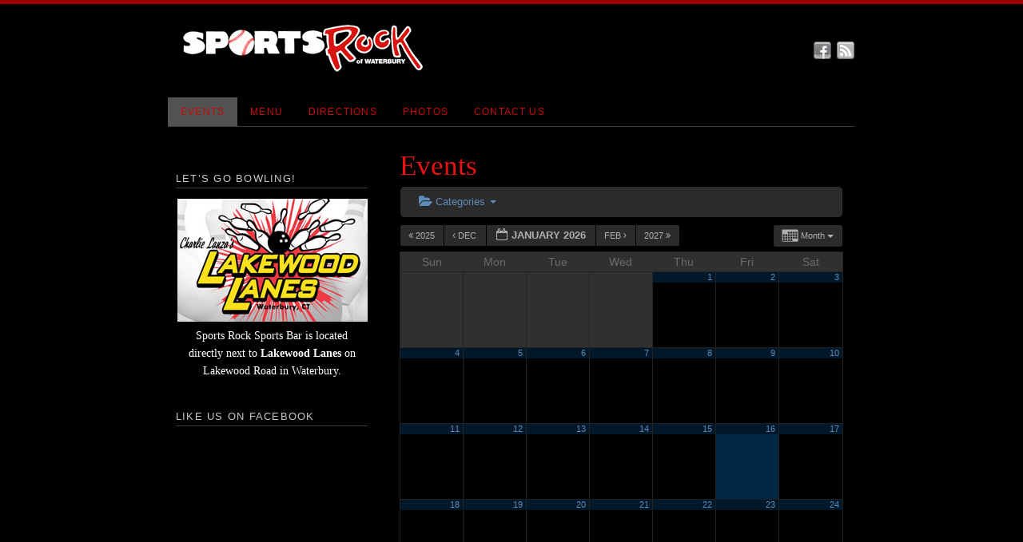

--- FILE ---
content_type: text/html; charset=UTF-8
request_url: http://sportsrockct.com/?page_id=2&ai1ec=action~month%7Crequest_format~html
body_size: 4895
content:
<!DOCTYPE html>
<html lang="en-US">
<head>
<meta http-equiv="Content-Type" content="text/html; charset=UTF-8" />
<title>Events | Sports Rock of Waterbury, CT</title>
<!-- Platform WordPress Framework By PageLines - www.PageLines.com -->
<link rel="shortcut icon" href="http://sportsrockct.com/wp-content/uploads/2011/11/sricon.ico" type="image/x-icon" />
<link rel="apple-touch-icon" href="http://sportsrockct.com/wp-content/uploads/2011/11/sricon1.png" />
<link rel="profile" href="http://gmpg.org/xfn/11" />
<link rel="alternate" type="application/rss+xml" title="Sports Rock of Waterbury, CT &raquo; Feed" href="http://sportsrockct.com/?feed=rss2" />
<link rel="alternate" type="application/rss+xml" title="Sports Rock of Waterbury, CT &raquo; Comments Feed" href="http://sportsrockct.com/?feed=comments-rss2" />
<link rel="alternate" type="application/rss+xml" title="Sports Rock of Waterbury, CT &raquo; Events Comments Feed" href="http://sportsrockct.com/?feed=rss2&#038;page_id=2" />
<link rel='stylesheet' id='ai1ec_style-css'  href='//sportsrockct.com/wp-content/plugins/all-in-one-event-calendar/cache/b0f6fe7b_ai1ec_parsed_css.css?ver=2.1.9' type='text/css' media='all' />
<link rel='stylesheet' id='pagelines-pro-css'  href='http://sportsrockct.com/wp-content/themes/platformpro/pro/pro.css?ver=161-120620224256' type='text/css' media='all' />
<link rel='stylesheet' id='pagelines-stylesheet-css'  href='http://sportsrockct.com/wp-content/themes/platformpro/style.css?ver=161-120620224257' type='text/css' media='all' />
<!--[if IE 7]>
<link rel='stylesheet' id='ie7-style-css'  href='http://sportsrockct.com/wp-content/themes/platformpro/css/ie7.css?ver=1.6.1' type='text/css' media='all' />
<![endif]-->
<script type='text/javascript' src='http://sportsrockct.com/wp-includes/js/jquery/jquery.js?ver=1.11.1'></script>
<script type='text/javascript' src='http://sportsrockct.com/wp-includes/js/jquery/jquery-migrate.min.js?ver=1.2.1'></script>
<link rel="EditURI" type="application/rsd+xml" title="RSD" href="http://sportsrockct.com/xmlrpc.php?rsd" />
<link rel="wlwmanifest" type="application/wlwmanifest+xml" href="http://sportsrockct.com/wp-includes/wlwmanifest.xml" /> 
<meta name="generator" content="WordPress 4.0.38" />
<link rel='canonical' href='http://sportsrockct.com/?page_id=2' />
<link rel='shortlink' href='http://sportsrockct.com/?p=2' />
<link rel="stylesheet" id="dynamic-css" href="http://sportsrockct.com/wp-content/themes/platformpro/css/dynamic.css?ver=161-120620224255" type="text/css" media="all" />
</head>
<body class="page page-id-2 page-template-default canvas ttype-default tmain-default">
<div id="site" class="one-sidebar-left"> <!-- #site // Wraps #header, #page-main, #footer - closed in footer -->
	<div id="page"> <!-- #page // Wraps #header, #page-main - closed in footer -->
		<div id="page-canvas">
						<div id="header" class="container-group fix">
				<div class="outline">
					<div id="branding" class="container fix">
	<div class="texture">
		<div class="content">
			<div class="content-pad">
<div class="branding_wrap">
	<a class="mainlogo-link" href="http://sportsrockct.com" title="Sports Rock of Waterbury, CT"><img class="mainlogo-img" src="http://sportsrockct.com/wp-content/uploads/2011/11/logo-platformpro.png" alt="Sports Rock of Waterbury, CT" /></a>		
	
	<div class="icons" style="bottom: 21px; right: 1px;">

				<a target="_blank" href="http://sportsrockct.com/?feed=rss2" class="rsslink"></a>
				
														<a target="_blank" href="http://www.facebook.com/sportsrockct" class="facebooklink"></a>
																
	</div>
</div>
				<div class="clear"></div>
			</div>
		</div>
	</div>
</div>
<div id="primary-nav" class="container fix">
	<div class="texture">
		<div class="content">
			<div class="content-pad">
	<div id="nav_row" class="main_nav fix">
	
	<ul id="menu-nav" class="main-nav nosearch">
		<li class="page_item page-item-2 current_page_item"><a href="http://sportsrockct.com/?page_id=2">Events</a></li>
<li class="page_item page-item-23"><a href="http://sportsrockct.com/?page_id=23">Menu</a></li>
<li class="page_item page-item-25"><a href="http://sportsrockct.com/?page_id=25">Directions</a></li>
<li class="page_item page-item-29"><a href="http://sportsrockct.com/?page_id=29">Photos</a></li>
<li class="page_item page-item-31"><a href="http://sportsrockct.com/?page_id=31">Contact Us</a></li>
	</ul>	</div>

				<div class="clear"></div>
			</div>
		</div>
	</div>
</div>
<div id="secondnav" class="container fix">
	<div class="texture">
		<div class="content">
			<div class="content-pad">
				<div class="clear"></div>
			</div>
		</div>
	</div>
</div>
				</div>
			</div>
						<div id="page-main" class="container-group fix"> <!-- #page-main // closed in footer -->
				<div id="dynamic-content" class="outline fix">
					<div id="maincontent" class="container fix">
	<div class="texture">
		<div class="content">
			<div class="content-pad">
<div id="pagelines_content" class="one-sidebar-left fix">
	
		<div id="column-wrap" class="fix">
		
				<div id="column-main" class="mcolumn fix">
			<div class="mcolumn-pad" >
				<div id="theloop" class="copy fix">
	<div class="copy-pad">
<div class="post-2 page type-page status-publish hentry fpost" id="post-2">
				
					<h1 class="pagetitle">Events</h1>
							
				
					  	
						<div class="entry_wrap fix">
						
							<div class="entry_content">
								<!-- START All-in-One Event Calendar Plugin - Version 2.1.9 -->
<div id="ai1ec-container" class="ai1ec-main-container ">
	
	<div id="ai1ec-calendar" class="timely ai1ec-calendar">
				<div class="timely ai1ec-calendar-toolbar ai1ec-clearfix
	">
	<ul class="ai1ec-nav ai1ec-nav-pills ai1ec-pull-left ai1ec-filters">
		<li class="ai1ec-dropdown ai1ec-category-filter
	">
	<a class="ai1ec-dropdown-toggle" data-toggle="ai1ec-dropdown">
		<i class="ai1ec-fa ai1ec-fa-folder-open"></i>
		<span class="ai1ec-clear-filter ai1ec-tooltip-trigger"
			data-href="http://sportsrockct.com/?page_id=2&amp;ai1ec=action~month|request_format~html"
			data-type="json"
			title="Clear category filter">
			<i class="ai1ec-fa ai1ec-fa-times-circle"></i>
		</span>
		Categories
		<span class="ai1ec-caret"></span>
	</a>
	<div class="ai1ec-dropdown-menu">
					<div data-term="5"
				>
				<a class="ai1ec-load-view ai1ec-category"
										data-type="json"
					href="http://sportsrockct.com/?page_id=2&amp;ai1ec=action~month|request_format~html|cat_ids~5">
											<span class="ai1ec-color-swatch-empty"></span>
										Events
				</a>
			</div>
			</div>
</li>


		
			</ul>
  <div class="ai1ec-pull-right">
  	
  </div>
</div>

		<div id="ai1ec-calendar-view-container" class="ai1ec-calendar-view-container">
			<div id="ai1ec-calendar-view-loading" class="ai1ec-loading ai1ec-calendar-view-loading"></div>
			<div id="ai1ec-calendar-view" class="ai1ec-calendar-view">
				<div class="ai1ec-clearfix">
		<div class="ai1ec-views-dropdown ai1ec-btn-group ai1ec-pull-right">
		<a class="ai1ec-btn ai1ec-btn-sm ai1ec-btn-default ai1ec-dropdown-toggle"
			data-toggle="ai1ec-dropdown">
			<i class="ai1ec-icon-month ai1ec-view-icon ai1ec-tooltip-trigger"
				title="Month"
				data-placement="left"></i>
			<span class="ai1ec-hidden-xs ai1ec-hidden-sm">
				Month
			</span>
			<span class="ai1ec-caret"></span>
		</a>
		<div class="ai1ec-dropdown-menu">
							<div class=""
					data-action="agenda">
					<a id="ai1ec-view-agenda"
						data-type="json"
						class="ai1ec-load-view agenda"
						href="http://sportsrockct.com/?page_id=2&amp;ai1ec=action~agenda|request_format~html">
						<i class="ai1ec-icon-agenda ai1ec-view-icon ai1ec-tooltip-trigger"
							title="Agenda"
							data-placement="left"></i>
						<span class="ai1ec-hidden-xs ai1ec-hidden-sm">
							Agenda
						</span>
					</a>
				</div>
							<div class=""
					data-action="oneday">
					<a id="ai1ec-view-oneday"
						data-type="json"
						class="ai1ec-load-view oneday"
						href="http://sportsrockct.com/?page_id=2&amp;ai1ec=action~oneday|request_format~html">
						<i class="ai1ec-icon-oneday ai1ec-view-icon ai1ec-tooltip-trigger"
							title="Day"
							data-placement="left"></i>
						<span class="ai1ec-hidden-xs ai1ec-hidden-sm">
							Day
						</span>
					</a>
				</div>
							<div class="ai1ec-active"
					data-action="month">
					<a id="ai1ec-view-month"
						data-type="json"
						class="ai1ec-load-view month"
						href="http://sportsrockct.com/?page_id=2&amp;ai1ec=action~month|request_format~html">
						<i class="ai1ec-icon-month ai1ec-view-icon ai1ec-tooltip-trigger"
							title="Month"
							data-placement="left"></i>
						<span class="ai1ec-hidden-xs ai1ec-hidden-sm">
							Month
						</span>
					</a>
				</div>
							<div class=""
					data-action="week">
					<a id="ai1ec-view-week"
						data-type="json"
						class="ai1ec-load-view week"
						href="http://sportsrockct.com/?page_id=2&amp;ai1ec=action~week|request_format~html">
						<i class="ai1ec-icon-week ai1ec-view-icon ai1ec-tooltip-trigger"
							title="Week"
							data-placement="left"></i>
						<span class="ai1ec-hidden-xs ai1ec-hidden-sm">
							Week
						</span>
					</a>
				</div>
					</div>
	</div>

	<div class="ai1ec-title-buttons ai1ec-btn-toolbar">
		
		<div class="ai1ec-pagination ai1ec-btn-group">
						<a class="ai1ec-prev-year ai1ec-load-view ai1ec-btn ai1ec-btn-sm
				ai1ec-btn-default "
				data-type="json"
				href="http&#x3A;&#x2F;&#x2F;sportsrockct.com&#x2F;&#x3F;page_id&#x3D;2&amp;ai1ec&#x3D;action&#x7E;month&#x7C;exact_date&#x7E;1735707600&#x7C;request_format&#x7E;html">
				<i class="ai1ec-fa ai1ec-fa-angle-double-left"></i> 2025
			</a>
								<a class="ai1ec-prev-month ai1ec-load-view ai1ec-btn ai1ec-btn-sm
				ai1ec-btn-default "
				data-type="json"
				href="http&#x3A;&#x2F;&#x2F;sportsrockct.com&#x2F;&#x3F;page_id&#x3D;2&amp;ai1ec&#x3D;action&#x7E;month&#x7C;exact_date&#x7E;1764565200&#x7C;request_format&#x7E;html">
				<i class="ai1ec-fa ai1ec-fa-angle-left"></i> Dec
			</a>
								<a
	class="ai1ec-minical-trigger ai1ec-btn ai1ec-btn-sm ai1ec-btn-default
    ai1ec-tooltip-trigger"
			data-date="2/1/2026"
			data-date-format="d/m/yyyy"
			data-date-weekstart="0"
			href="#"
			data-href="http://sportsrockct.com/?page_id=2&amp;ai1ec=action~month|exact_date~__DATE__"
			data-lang="en-US"
		data-type="json"
	title="Choose a date using calendar"
	>
	<i class="ai1ec-fa ai1ec-fa-calendar-o ai1ec-fa-fw ai1ec-fa-lg"></i>
  <span class="ai1ec-calendar-title">January 2026</span>
  <span class="ai1ec-calendar-title-short"></span>
</a>

								<a class="ai1ec-next-month ai1ec-load-view ai1ec-btn ai1ec-btn-sm
				ai1ec-btn-default "
				data-type="json"
				href="http&#x3A;&#x2F;&#x2F;sportsrockct.com&#x2F;&#x3F;page_id&#x3D;2&amp;ai1ec&#x3D;action&#x7E;month&#x7C;exact_date&#x7E;1770003677&#x7C;request_format&#x7E;html">
				Feb <i class="ai1ec-fa ai1ec-fa-angle-right"></i>
			</a>
								<a class="ai1ec-next-year ai1ec-load-view ai1ec-btn ai1ec-btn-sm
				ai1ec-btn-default "
				data-type="json"
				href="http&#x3A;&#x2F;&#x2F;sportsrockct.com&#x2F;&#x3F;page_id&#x3D;2&amp;ai1ec&#x3D;action&#x7E;month&#x7C;exact_date&#x7E;1798861277&#x7C;request_format&#x7E;html">
				2027 <i class="ai1ec-fa ai1ec-fa-angle-double-right"></i>
			</a>
			</div>

		
	</div>
</div>


<table class="ai1ec-month-view ai1ec-popover-boundary
	">
	<thead>
		<tr>
							<th scope="col" class="ai1ec-weekday">Sun</th>
							<th scope="col" class="ai1ec-weekday">Mon</th>
							<th scope="col" class="ai1ec-weekday">Tue</th>
							<th scope="col" class="ai1ec-weekday">Wed</th>
							<th scope="col" class="ai1ec-weekday">Thu</th>
							<th scope="col" class="ai1ec-weekday">Fri</th>
							<th scope="col" class="ai1ec-weekday">Sat</th>
					</tr>
	</thead>
	<tbody>
								<tr class="ai1ec-week">
				
					 						<td class="ai1ec-empty"></td>
					 
				
					 						<td class="ai1ec-empty"></td>
					 
				
					 						<td class="ai1ec-empty"></td>
					 
				
					 						<td class="ai1ec-empty"></td>
					 
				
											<td >
																						<div class="ai1ec-day-stretcher"></div>
															
							<div class="ai1ec-day">
								<div class="ai1ec-date">
									<a class="ai1ec-load-view"
										data-type="json"
										href="http&#x3A;&#x2F;&#x2F;sportsrockct.com&#x2F;&#x3F;page_id&#x3D;2&amp;ai1ec&#x3D;action&#x7E;oneday&#x7C;exact_date&#x7E;1-1-2026"
										>1</a>
								</div>

															</div>
						</td>
					 
				
											<td >
														
							<div class="ai1ec-day">
								<div class="ai1ec-date">
									<a class="ai1ec-load-view"
										data-type="json"
										href="http&#x3A;&#x2F;&#x2F;sportsrockct.com&#x2F;&#x3F;page_id&#x3D;2&amp;ai1ec&#x3D;action&#x7E;oneday&#x7C;exact_date&#x7E;2-1-2026"
										>2</a>
								</div>

															</div>
						</td>
					 
				
											<td >
														
							<div class="ai1ec-day">
								<div class="ai1ec-date">
									<a class="ai1ec-load-view"
										data-type="json"
										href="http&#x3A;&#x2F;&#x2F;sportsrockct.com&#x2F;&#x3F;page_id&#x3D;2&amp;ai1ec&#x3D;action&#x7E;oneday&#x7C;exact_date&#x7E;3-1-2026"
										>3</a>
								</div>

															</div>
						</td>
					 
				 			</tr>
								<tr class="ai1ec-week">
				
											<td >
																						<div class="ai1ec-day-stretcher"></div>
															
							<div class="ai1ec-day">
								<div class="ai1ec-date">
									<a class="ai1ec-load-view"
										data-type="json"
										href="http&#x3A;&#x2F;&#x2F;sportsrockct.com&#x2F;&#x3F;page_id&#x3D;2&amp;ai1ec&#x3D;action&#x7E;oneday&#x7C;exact_date&#x7E;4-1-2026"
										>4</a>
								</div>

															</div>
						</td>
					 
				
											<td >
														
							<div class="ai1ec-day">
								<div class="ai1ec-date">
									<a class="ai1ec-load-view"
										data-type="json"
										href="http&#x3A;&#x2F;&#x2F;sportsrockct.com&#x2F;&#x3F;page_id&#x3D;2&amp;ai1ec&#x3D;action&#x7E;oneday&#x7C;exact_date&#x7E;5-1-2026"
										>5</a>
								</div>

															</div>
						</td>
					 
				
											<td >
														
							<div class="ai1ec-day">
								<div class="ai1ec-date">
									<a class="ai1ec-load-view"
										data-type="json"
										href="http&#x3A;&#x2F;&#x2F;sportsrockct.com&#x2F;&#x3F;page_id&#x3D;2&amp;ai1ec&#x3D;action&#x7E;oneday&#x7C;exact_date&#x7E;6-1-2026"
										>6</a>
								</div>

															</div>
						</td>
					 
				
											<td >
														
							<div class="ai1ec-day">
								<div class="ai1ec-date">
									<a class="ai1ec-load-view"
										data-type="json"
										href="http&#x3A;&#x2F;&#x2F;sportsrockct.com&#x2F;&#x3F;page_id&#x3D;2&amp;ai1ec&#x3D;action&#x7E;oneday&#x7C;exact_date&#x7E;7-1-2026"
										>7</a>
								</div>

															</div>
						</td>
					 
				
											<td >
														
							<div class="ai1ec-day">
								<div class="ai1ec-date">
									<a class="ai1ec-load-view"
										data-type="json"
										href="http&#x3A;&#x2F;&#x2F;sportsrockct.com&#x2F;&#x3F;page_id&#x3D;2&amp;ai1ec&#x3D;action&#x7E;oneday&#x7C;exact_date&#x7E;8-1-2026"
										>8</a>
								</div>

															</div>
						</td>
					 
				
											<td >
														
							<div class="ai1ec-day">
								<div class="ai1ec-date">
									<a class="ai1ec-load-view"
										data-type="json"
										href="http&#x3A;&#x2F;&#x2F;sportsrockct.com&#x2F;&#x3F;page_id&#x3D;2&amp;ai1ec&#x3D;action&#x7E;oneday&#x7C;exact_date&#x7E;9-1-2026"
										>9</a>
								</div>

															</div>
						</td>
					 
				
											<td >
														
							<div class="ai1ec-day">
								<div class="ai1ec-date">
									<a class="ai1ec-load-view"
										data-type="json"
										href="http&#x3A;&#x2F;&#x2F;sportsrockct.com&#x2F;&#x3F;page_id&#x3D;2&amp;ai1ec&#x3D;action&#x7E;oneday&#x7C;exact_date&#x7E;10-1-2026"
										>10</a>
								</div>

															</div>
						</td>
					 
				 			</tr>
								<tr class="ai1ec-week">
				
											<td >
																						<div class="ai1ec-day-stretcher"></div>
															
							<div class="ai1ec-day">
								<div class="ai1ec-date">
									<a class="ai1ec-load-view"
										data-type="json"
										href="http&#x3A;&#x2F;&#x2F;sportsrockct.com&#x2F;&#x3F;page_id&#x3D;2&amp;ai1ec&#x3D;action&#x7E;oneday&#x7C;exact_date&#x7E;11-1-2026"
										>11</a>
								</div>

															</div>
						</td>
					 
				
											<td >
														
							<div class="ai1ec-day">
								<div class="ai1ec-date">
									<a class="ai1ec-load-view"
										data-type="json"
										href="http&#x3A;&#x2F;&#x2F;sportsrockct.com&#x2F;&#x3F;page_id&#x3D;2&amp;ai1ec&#x3D;action&#x7E;oneday&#x7C;exact_date&#x7E;12-1-2026"
										>12</a>
								</div>

															</div>
						</td>
					 
				
											<td >
														
							<div class="ai1ec-day">
								<div class="ai1ec-date">
									<a class="ai1ec-load-view"
										data-type="json"
										href="http&#x3A;&#x2F;&#x2F;sportsrockct.com&#x2F;&#x3F;page_id&#x3D;2&amp;ai1ec&#x3D;action&#x7E;oneday&#x7C;exact_date&#x7E;13-1-2026"
										>13</a>
								</div>

															</div>
						</td>
					 
				
											<td >
														
							<div class="ai1ec-day">
								<div class="ai1ec-date">
									<a class="ai1ec-load-view"
										data-type="json"
										href="http&#x3A;&#x2F;&#x2F;sportsrockct.com&#x2F;&#x3F;page_id&#x3D;2&amp;ai1ec&#x3D;action&#x7E;oneday&#x7C;exact_date&#x7E;14-1-2026"
										>14</a>
								</div>

															</div>
						</td>
					 
				
											<td >
														
							<div class="ai1ec-day">
								<div class="ai1ec-date">
									<a class="ai1ec-load-view"
										data-type="json"
										href="http&#x3A;&#x2F;&#x2F;sportsrockct.com&#x2F;&#x3F;page_id&#x3D;2&amp;ai1ec&#x3D;action&#x7E;oneday&#x7C;exact_date&#x7E;15-1-2026"
										>15</a>
								</div>

															</div>
						</td>
					 
				
											<td class="ai1ec-today">
														
							<div class="ai1ec-day">
								<div class="ai1ec-date">
									<a class="ai1ec-load-view"
										data-type="json"
										href="http&#x3A;&#x2F;&#x2F;sportsrockct.com&#x2F;&#x3F;page_id&#x3D;2&amp;ai1ec&#x3D;action&#x7E;oneday&#x7C;exact_date&#x7E;16-1-2026"
										>16</a>
								</div>

															</div>
						</td>
					 
				
											<td >
														
							<div class="ai1ec-day">
								<div class="ai1ec-date">
									<a class="ai1ec-load-view"
										data-type="json"
										href="http&#x3A;&#x2F;&#x2F;sportsrockct.com&#x2F;&#x3F;page_id&#x3D;2&amp;ai1ec&#x3D;action&#x7E;oneday&#x7C;exact_date&#x7E;17-1-2026"
										>17</a>
								</div>

															</div>
						</td>
					 
				 			</tr>
								<tr class="ai1ec-week">
				
											<td >
																						<div class="ai1ec-day-stretcher"></div>
															
							<div class="ai1ec-day">
								<div class="ai1ec-date">
									<a class="ai1ec-load-view"
										data-type="json"
										href="http&#x3A;&#x2F;&#x2F;sportsrockct.com&#x2F;&#x3F;page_id&#x3D;2&amp;ai1ec&#x3D;action&#x7E;oneday&#x7C;exact_date&#x7E;18-1-2026"
										>18</a>
								</div>

															</div>
						</td>
					 
				
											<td >
														
							<div class="ai1ec-day">
								<div class="ai1ec-date">
									<a class="ai1ec-load-view"
										data-type="json"
										href="http&#x3A;&#x2F;&#x2F;sportsrockct.com&#x2F;&#x3F;page_id&#x3D;2&amp;ai1ec&#x3D;action&#x7E;oneday&#x7C;exact_date&#x7E;19-1-2026"
										>19</a>
								</div>

															</div>
						</td>
					 
				
											<td >
														
							<div class="ai1ec-day">
								<div class="ai1ec-date">
									<a class="ai1ec-load-view"
										data-type="json"
										href="http&#x3A;&#x2F;&#x2F;sportsrockct.com&#x2F;&#x3F;page_id&#x3D;2&amp;ai1ec&#x3D;action&#x7E;oneday&#x7C;exact_date&#x7E;20-1-2026"
										>20</a>
								</div>

															</div>
						</td>
					 
				
											<td >
														
							<div class="ai1ec-day">
								<div class="ai1ec-date">
									<a class="ai1ec-load-view"
										data-type="json"
										href="http&#x3A;&#x2F;&#x2F;sportsrockct.com&#x2F;&#x3F;page_id&#x3D;2&amp;ai1ec&#x3D;action&#x7E;oneday&#x7C;exact_date&#x7E;21-1-2026"
										>21</a>
								</div>

															</div>
						</td>
					 
				
											<td >
														
							<div class="ai1ec-day">
								<div class="ai1ec-date">
									<a class="ai1ec-load-view"
										data-type="json"
										href="http&#x3A;&#x2F;&#x2F;sportsrockct.com&#x2F;&#x3F;page_id&#x3D;2&amp;ai1ec&#x3D;action&#x7E;oneday&#x7C;exact_date&#x7E;22-1-2026"
										>22</a>
								</div>

															</div>
						</td>
					 
				
											<td >
														
							<div class="ai1ec-day">
								<div class="ai1ec-date">
									<a class="ai1ec-load-view"
										data-type="json"
										href="http&#x3A;&#x2F;&#x2F;sportsrockct.com&#x2F;&#x3F;page_id&#x3D;2&amp;ai1ec&#x3D;action&#x7E;oneday&#x7C;exact_date&#x7E;23-1-2026"
										>23</a>
								</div>

															</div>
						</td>
					 
				
											<td >
														
							<div class="ai1ec-day">
								<div class="ai1ec-date">
									<a class="ai1ec-load-view"
										data-type="json"
										href="http&#x3A;&#x2F;&#x2F;sportsrockct.com&#x2F;&#x3F;page_id&#x3D;2&amp;ai1ec&#x3D;action&#x7E;oneday&#x7C;exact_date&#x7E;24-1-2026"
										>24</a>
								</div>

															</div>
						</td>
					 
				 			</tr>
								<tr class="ai1ec-week">
				
											<td >
																						<div class="ai1ec-day-stretcher"></div>
															
							<div class="ai1ec-day">
								<div class="ai1ec-date">
									<a class="ai1ec-load-view"
										data-type="json"
										href="http&#x3A;&#x2F;&#x2F;sportsrockct.com&#x2F;&#x3F;page_id&#x3D;2&amp;ai1ec&#x3D;action&#x7E;oneday&#x7C;exact_date&#x7E;25-1-2026"
										>25</a>
								</div>

															</div>
						</td>
					 
				
											<td >
														
							<div class="ai1ec-day">
								<div class="ai1ec-date">
									<a class="ai1ec-load-view"
										data-type="json"
										href="http&#x3A;&#x2F;&#x2F;sportsrockct.com&#x2F;&#x3F;page_id&#x3D;2&amp;ai1ec&#x3D;action&#x7E;oneday&#x7C;exact_date&#x7E;26-1-2026"
										>26</a>
								</div>

															</div>
						</td>
					 
				
											<td >
														
							<div class="ai1ec-day">
								<div class="ai1ec-date">
									<a class="ai1ec-load-view"
										data-type="json"
										href="http&#x3A;&#x2F;&#x2F;sportsrockct.com&#x2F;&#x3F;page_id&#x3D;2&amp;ai1ec&#x3D;action&#x7E;oneday&#x7C;exact_date&#x7E;27-1-2026"
										>27</a>
								</div>

															</div>
						</td>
					 
				
											<td >
														
							<div class="ai1ec-day">
								<div class="ai1ec-date">
									<a class="ai1ec-load-view"
										data-type="json"
										href="http&#x3A;&#x2F;&#x2F;sportsrockct.com&#x2F;&#x3F;page_id&#x3D;2&amp;ai1ec&#x3D;action&#x7E;oneday&#x7C;exact_date&#x7E;28-1-2026"
										>28</a>
								</div>

															</div>
						</td>
					 
				
											<td >
														
							<div class="ai1ec-day">
								<div class="ai1ec-date">
									<a class="ai1ec-load-view"
										data-type="json"
										href="http&#x3A;&#x2F;&#x2F;sportsrockct.com&#x2F;&#x3F;page_id&#x3D;2&amp;ai1ec&#x3D;action&#x7E;oneday&#x7C;exact_date&#x7E;29-1-2026"
										>29</a>
								</div>

															</div>
						</td>
					 
				
											<td >
														
							<div class="ai1ec-day">
								<div class="ai1ec-date">
									<a class="ai1ec-load-view"
										data-type="json"
										href="http&#x3A;&#x2F;&#x2F;sportsrockct.com&#x2F;&#x3F;page_id&#x3D;2&amp;ai1ec&#x3D;action&#x7E;oneday&#x7C;exact_date&#x7E;30-1-2026"
										>30</a>
								</div>

															</div>
						</td>
					 
				
											<td >
														
							<div class="ai1ec-day">
								<div class="ai1ec-date">
									<a class="ai1ec-load-view"
										data-type="json"
										href="http&#x3A;&#x2F;&#x2F;sportsrockct.com&#x2F;&#x3F;page_id&#x3D;2&amp;ai1ec&#x3D;action&#x7E;oneday&#x7C;exact_date&#x7E;31-1-2026"
										>31</a>
								</div>

															</div>
						</td>
					 
				 			</tr>
		 	</tbody>
</table>

			</div>
		</div>

		<div class="ai1ec-pull-right"><div class="ai1ec-subscribe-container ai1ec-btn-group ai1ec-pull-left
		ai1ec-tooltip-trigger" data-placement="left" title="Subscribe in your personal calendar">
	<button
		type="button"
		class="ai1ec-btn ai1ec-btn-default ai1ec-btn-sm ai1ec-dropdown-toggle
			ai1ec-subscribe "
			data-toggle="ai1ec-dropdown">
		<i class="ai1ec-fa ai1ec-icon-rss ai1ec-fa-lg ai1ec-fa-fw"></i>
		<span class="ai1ec-hidden-xs">
			<span class="ai1ec-hidden-xs">
												Subscribe
										</span>
			<span class="ai1ec-caret"></span>
		</span>
	</button>
		<ul class="ai1ec-dropdown-menu ai1ec-pull-right" role="menu">
		<li>
			<a class="ai1ec-tooltip-trigger ai1ec-tooltip-auto"
			   target="_blank"
			   data-placement="left"
			   href="http&#x3A;&#x2F;&#x2F;sportsrockct.com&#x2F;&#x3F;plugin&#x3D;all-in-one-event-calendar&amp;controller&#x3D;ai1ec_exporter_controller&amp;action&#x3D;export_events"
			   title="Copy this URL for your own Timely calendar or click to add to your rich-text calendar" >
				<i class="ai1ec-fa ai1ec-fa-lg ai1ec-fa-fw ai1ec-icon-timely"></i>
				Add to Timely Calendar
			</a>
		</li>
		<li>
			<a class="ai1ec-tooltip-trigger ai1ec-tooltip-auto"
			   target="_blank"
			   data-placement="left"
			   href="http://www.google.com/calendar/render?cid=http&#x25;3A&#x25;2F&#x25;2Fsportsrockct.com&#x25;2F&#x25;3Fplugin&#x25;3Dall-in-one-event-calendar&#x25;26controller&#x25;3Dai1ec_exporter_controller&#x25;26action&#x25;3Dexport_events"
			   title="Subscribe to this calendar in your Google Calendar" >
				<i class="ai1ec-fa ai1ec-icon-google ai1ec-fa-lg ai1ec-fa-fw"></i>
				Add to Google
			</a>
		</li>
		<li>
			<a class="ai1ec-tooltip-trigger ai1ec-tooltip-auto"
			   target="_blank"
			   data-placement="left"
			   href="webcal&#x3A;&#x2F;&#x2F;sportsrockct.com&#x2F;&#x3F;plugin&#x3D;all-in-one-event-calendar&amp;controller&#x3D;ai1ec_exporter_controller&amp;action&#x3D;export_events&amp;no_html&#x3D;true"
			   title="Subscribe to this calendar in MS Outlook" >
				<i class="ai1ec-fa ai1ec-icon-windows ai1ec-fa-lg ai1ec-fa-fw"></i>
				Add to Outlook
			</a>
		</li>
		<li>
			<a class="ai1ec-tooltip-trigger ai1ec-tooltip-auto"
			   target="_blank"
			   data-placement="left"
			   href="webcal&#x3A;&#x2F;&#x2F;sportsrockct.com&#x2F;&#x3F;plugin&#x3D;all-in-one-event-calendar&amp;controller&#x3D;ai1ec_exporter_controller&amp;action&#x3D;export_events&amp;no_html&#x3D;true"
			   title="Subscribe to this calendar in Apple Calendar/iCal" >
				<i class="ai1ec-fa ai1ec-icon-apple ai1ec-fa-lg ai1ec-fa-fw"></i>
				Add to Apple Calendar
			</a>
		</li>
		<li>
						<a class="ai1ec-tooltip-trigger ai1ec-tooltip-auto"
			   data-placement="left"
			   href="http&#x3A;&#x2F;&#x2F;sportsrockct.com&#x2F;&#x3F;plugin&#x3D;all-in-one-event-calendar&amp;controller&#x3D;ai1ec_exporter_controller&amp;action&#x3D;export_events&amp;no_html&#x3D;true"
			   title="Subscribe to this calendar in another plain-text calendar" >
				<i class="ai1ec-fa ai1ec-icon-calendar ai1ec-fa-fw"></i>
				Add to other calendar
			</a>
		</li>
	</ul>
</div>
</div>
	</div><!-- /.timely -->
</div>
<!-- END All-in-One Event Calendar Plugin -->
									<div class="clear"></div> 
																</div>	
							<div class="tags">
								&nbsp;
							</div>
						</div>
								</div>

	<div class="clear"></div>
	</div>
</div>
			</div>
		</div>
		
				
	</div>	
	
	
	<div id="sidebar-wrap" class="fix">
			<div id="sidebar1" class="scolumn fix" >
				<div class="scolumn-pad">
					<div id="sidebar_primary" class="copy fix">
	<div class="copy-pad">
	<ul id="list_sidebar_primary" class="sidebar_widgets fix">
		<li id="text-4" class="widget_text widget fix"><div class="widget-pad">			<div class="textwidget"></div>
		</div></li><li id="text-3" class="widget_text widget fix"><div class="widget-pad"><h3 class="widget-title">Let&#8217;s Go Bowling!</h3>			<div class="textwidget"><center><a href="http://www.lakewoodlanes.net/"><img src="http://sportsrockct.com/wp-content/uploads/2011/11/Untitled-1.jpg"></a><p>
Sports Rock Sports Bar is located directly next to <b>Lakewood Lanes</b> on Lakewood Road in Waterbury.</div>
		</div></li><li id="text-5" class="widget_text widget fix"><div class="widget-pad"><h3 class="widget-title">Like Us On Facebook</h3>			<div class="textwidget"><center><iframe src="//www.facebook.com/plugins/likebox.php?href=http%3A%2F%2Fwww.facebook.com%2Fsportsrockct&amp;width=220&amp;height=258&amp;colorscheme=dark&amp;show_faces=true&amp;border_color&amp;stream=false&amp;header=false" scrolling="no" frameborder="0" style="border:none; overflow:hidden; width:220px; height:258px;" allowTransparency="true"></iframe></div>
		</div></li>	</ul>
	<div class="clear"></div>
	</div>
</div>
	
				</div>
			</div>
			</div>		

</div>				<div class="clear"></div>
			</div>
		</div>
	</div>
</div>
</div> <!-- END #dynamic-content -->

<div id="morefoot_area"></div>
<div class="clear"></div>
				
</div> <!-- END #page-main from header -->
</div> <!-- END #page-canvas from header -->
</div> <!-- END #page from header -->

<div  id="footer">
	<div class="outline fix"><div id="footcols" class="container fix">
	<div class="texture">
		<div class="content">
			<div class="content-pad">
			<div id="fcolumns_container" class="dcol_container_5 fix">
				
									<div class="dcol_5 dcol">
						<div class="dcol-pad">
															<a class="home" href="http://sportsrockct.com" title="Home">
									<img src="http://sportsrockct.com/wp-content/uploads/2011/11/STACKED_LOGO1.png" alt="Sports Rock of Waterbury, CT" />
								</a>
													</div>
					</div>
					<div class="dcol_5 dcol">
						<div class="dcol-pad">
							<h3 class="widget-title">Pages</h3>
								<div class="footer-links list-links"><ul><li class="page_item page-item-31"><a href="http://sportsrockct.com/?page_id=31">Contact Us</a></li><li class="page_item page-item-25"><a href="http://sportsrockct.com/?page_id=25">Directions</a></li><li class="page_item page-item-2 current_page_item"><a href="http://sportsrockct.com/?page_id=2">Events</a></li><li class="page_item page-item-23"><a href="http://sportsrockct.com/?page_id=23">Menu</a></li><li class="page_item page-item-29"><a href="http://sportsrockct.com/?page_id=29">Photos</a></li></ul></div>

						</div>
					</div>
					<div class="dcol_5 dcol">
						<div class="dcol-pad">
							<h3 class="widget-title">The Latest</h3>
								<ul class="latest_posts">
																		<li class="list-item fix">
											<div class="list_item_text">
												<h5><a class="list_text_link" href="http://sportsrockct.com/?p=189"><span class="list-title">Our Exclusive LIFE IN THE GUTTER New England IPA is Here!</span></a></h5>
												<div class="list-excerpt">Are you a fan of New England IPAs? We urge you to&nbsp;[&hellip;]</div>
											</div>
										</li>
								</ul>
						</div>
					</div>
					<div class="dcol_5 dcol">
						<div class="dcol-pad">
							<h3 class="widget-title">More</h3>
							<div class="findent footer-more">
								Visit us today at:
<b>Sports Rock<br>
694 Lakewood Rd.<br>
Waterbury, CT 06708							</div>
						</div>
					</div>
					<div class="dcol_5 dcol">
						<div class="dcol-pad">
							<div class="findent terms">
								© 2014 Sports Rock of Waterbury, CT							</div>
						</div>
					</div>
							</div>	
			<div class="clear"></div>
						<div class="clear"></div>
			</div>
		</div>
	</div>
</div>
<div id="cred" class="pagelines"><a class="plimage" target="_blank" href="http://www.pagelines.com/" title="PageLines"><img src="http://sportsrockct.com/wp-content/themes/platformpro/images/pagelines.png" alt="PlatformPro by PageLines" /></a></div><div class="clear"></div></div>
</div>
</div>
<script type='text/javascript' src='http://sportsrockct.com/wp-content/themes/platformpro/sections/nav/superfish.js?ver=1.0'></script>
<script type='text/javascript' src='http://sportsrockct.com/wp-content/themes/platformpro/sections/nav/jquery.bgiframe.min.js?ver=1.0'></script>
<script type='text/javascript' src='http://sportsrockct.com/?ai1ec_render_js=calendar.js&#038;is_backend=false&#038;is_calendar_page=true&#038;ver=2.1.9'></script>
</body>
</html>

--- FILE ---
content_type: text/css
request_url: http://sportsrockct.com/wp-content/themes/platformpro/style.css?ver=161-120620224257
body_size: 9354
content:
/*  
Theme Name: PlatformPro

Description: PlatformPro is an drag-and-drop theme-design framework for WordPress and HTML5. It will help you do amazing things with your site, faster & easier than ever before. Designed and developed by <a href="http://pagelines.com/">PageLines</a> in California. Twitter @pagelines

Version: 1.6.1

Author: PageLines

Author URI: http://www.pagelines.com

Theme URI: http://www.pagelines.com/themes/platformpro

Tags: buddypress, rtl-language-support, editor-style, theme-options, one-column, two-columns, three-columns, left-sidebar, right-sidebar, flexible-width, custom-menu, fixed-width, threaded-comments, custom-background,  custom-header, custom-colors, custom-menu, photoblogging, translation-ready, white, silver, light, blue, green, yellow

***** IMPORTANT ***** 
Don't pirate this theme. Themes are typically hacked and injected with spam files and scripts that will get you 'black-listed' from search engines and create security risks on your server.
FYI - http://wpmu.org/why-you-should-never-search-for-free-wordpress-themes-in-google-or-anywhere-else/

License: GPL
License URI: http://www.gnu.org/licenses/gpl-2.0.html

DO NOT CUSTOMIZE THIS FILE USE BASE CHILD THEME OR SETTINGS 
- Customization CSS in PageLines Themes
	- Customize PageLines themes by adding CSS in the theme settings or in the Base child theme (w Pro)
	- Don't add it here; as it will either get overwritten by updates, or prevent you from updating at all
	- (Trust us on this one!)
*/

/* Get Common CSS & Reset */
@import url('css/common.css');

/* ========================================================================= */
/* = PLATFORM THEME CSS by PageLines - PageLines Copyright 2008 - 2011 = */
/* ========================================================================= */

/*
	CSS Design Notes - 
		# Rules 	- Design for specific sections, or template locations
		. Rules 	- General 'guideline' design for sections and elements, can be used in multiple sections.
		Grouping 	- Logical grouping of design elemtents. Font Styles, Colors, etc...
		Customize	- Don't customize here, it will prevent updates, use the Base child theme

*/

/* Formatting Setup */
	body{ font-size: 87.5%; line-height:1.6em; height:100%; padding-top: 5px; } 
	#page, #dynamic-content { min-height: 500px; zoom:1;}
	#page-canvas{ margin: 0 auto; }
		
/* ============================ */
/* =   @ Default Type Faces   = */
/* ============================ */

	/* Primary Font Style */
		body, .font1, .font-primary, .commentlist, input{ 
			font-family:Georgia, 'Times New Roman', Times, serif; 
		}
	
	/* Header Font Style */	
		h1, h2, h3, h4, h5, h6, .site-title{
			font-family:Georgia, 'Times New Roman', Times, serif; 
		}

	/* Secondary Font Style */
		.font2, .font-sub, ul.main-nav li a, #secondnav li a, .metabar, .subtext, .subhead, .widget-title, .post-comments, .reply a, .editpage, #pagination .wp-pagenavi, .post-edit-link, #wp-calendar caption, #wp-calendar thead th, .soapbox-links a, .fancybox, .standard-form .admin-links, #featurenav a, .pagelines-blink, .ftitle small, .button, input[type="submit"], input[type="button"], input[type="reset"], .submit{
			font-family: "Lucida Grande", "Lucida Sans", "Lucida Sans Unicode", sans-serif;
			text-transform: uppercase;
			letter-spacing: .1em;
		}
		
		input[type="text"], input[type="password"], textarea, #dsq-content textarea{ font-family: "Courier New", Courier, Verdana, sans-serif; }

		
/* ======================== */
/* =    @ Color Styles    = */
/* ======================== */

	/* Text Colors */
	
		/* Footer & BG color */
			body { color:#fff; }
			
		/* Footer Colors */
			#footer, #footer li.link-list a, #footer .latest_posts li .list-excerpt{ color: #999; }
			#footer a, #footer .widget-title,  #footer li h5 a {color:#fff;}
		
		/* Main Body - Text Color 1 */
			#page, .tcolor1, #subnav ul li a:active, .commentlist cite a, #breadcrumb a, .metabar a:hover, .post-nav a:hover, .post-footer a, #buddypress-page #object-nav ul li a, #buddypress-page table.forum .td-title a, #buddypress-page #subnav a:hover, #buddypress-page #subnav li.current a, #twitterbar a, #carousel .carousel_text, #site #dsq-content .dsq-request-user-info td a, #pagination .wp-pagenavi a:hover, #pagination .wp-pagenavi .current, #primary-nav .main-nav li a:hover, #featurenav a.activeSlide, .content-pagination a:hover .cp-num{ 
				color:#000; 
			}
			
		/* Links & Text Highlights */
			a, .lcolor1 a, #subnav_row li.current_page_item a, #subnav_row li a:hover, #grandchildnav .current_page_item > a, 
			.branding h1 a:hover, .bbcrumb a:hover, #feature_slider .fcontent.fstyle-lightbg a, 
			#feature_slider .fcontent.fstyle-nobg a, #respond h3 small a{ 
				color:#225E9B;
			}
		
		/* Text Header Color */
			.hcolor, h1, h2, h3, h4, h5, h6, h1 a, h2 a, h3 a, h4 a, h5 a, h6 a, #branding h1 a, a.site-title, .entry-title a, .entry-title a:hover, 
			.widget-title a:hover, h3.widget-title a:hover, .content-pagination .cp-num{ 
				color: #000;
			}
	
		/* Text Color 2*/
			.tcolor2, .lcolor2 a, .subhead, .widget-title,  .post-edit-link, .metabar .sword, #branding .site-description, #callout, #commentform .required, #postauthor .subtext, #buddypress-page .standard-form .admin-links, #wp-calendar caption, #carousel .thecarousel, #pagination .wp-pagenavi span.pages, .commentlist .comment-meta  a,  #highlight .highlight-subhead, .content-pagination span, .content-pagination a .cp-num, .searchform .searchfield{ 
				color: #AFAFAF; 
			}	

		/* Text Color 3 */
			.tcolor3, .lcolor3 a, .main_nav li a,  .widget-title a, h3.widget-title a, #subnav_row li a, .metabar em, .metabar a, .tags, #commentform label, .form-allowed-tags code, .rss-date, #breadcrumb, .reply a, .post-nav a, .post-nav a:visited, .post-footer, .auxilary a, #buddypress-page .standard-form .admin-links a, #twitterbar .content .tbubble, .widget ul.twitter .twitter-item, .cform .emailreqtxt,.cform .reqtxt, #pagination .wp-pagenavi a, #pagination .wp-pagenavi .current, #pagination .wp-pagenavi .extend, .main_nav ul.sf-menu a, .sf-menu a:visited, #featurenav a, #feature-footer span.playpause{
				color: #777;
			}
	

	/* Box Color/Border Styles */
		body {background-color: #000;}
		body.fixed_width{ background-color:#444; }
		#page, .canvas #page-canvas, .sf-menu li, .main_nav ul.sf-menu a:focus, .sf-menu a:hover, .sf-menu a:active, .commentlist ul.children .even, .alt #commentform textarea{background: #FFF;}

		/* Box Color - Primary Elements */
			#feature-footer, .main-nav li.current-page-ancestor a, .main-nav li.current_page_item a, .main-nav li.current-page-ancestor ul a, .main-nav li.current_page_item ul a, #wp-calendar caption, #buddypress-page #subnav, #buddypress-page .activity .activity-inner, #buddypress-page table.forum th, #grandchildnav.widget, blockquote, input, textarea, .searchform .searchfield, .wp-caption, .widget-default, .commentlist .alt, #wp-calendar #today, #buddypress-page div.activity-comments form .ac-textarea, #buddypress-page form#whats-new-form #whats-new-textarea, .post-nav, .current_posts_info, .post-footer,  #twitterbar, #carousel .content-pad, .success, .sf-menu li li, .sf-menu li li, .sf-menu li li li, .content-pagination a .cp-num, .hentry table .alternate td{ 
				background-color: #F7F7F7; 
			}

		/* Box Color - Secondary Elements  */
			.main_nav .main-nav li a:hover, #wp-calendar thead th, #buddypress-page #object-nav, .item-avatar a, .comment blockquote, #grandchildnav .current_page_item a, #grandchildnav li a:hover, #grandchildnav .current_page_item  ul li a:hover, #carousel .carousel_text, pagination .wp-pagenavi a, #pagination .wp-pagenavi .current, #pagination .wp-pagenavi .extend, .sf-menu li:hover, .sf-menu li.sfHover, #featurenav a, #feature-footer span.playpause, .content-pagination .cp-num, .content-pagination a:hover .cp-num, ins{ 
				background-color: #F1F1F1; 
			}

		/* Box Color - Tertiary Elements */
			#buddypress-page #object-nav ul li a:hover,#buddypress-page #object-nav ul li.selected a, #buddypress-page #subnav a:hover, 
			#buddypress-page #subnav li.current a, #featurenav a.activeSlide{ 
				background-color: #e1e1e1; 
			}
	
	
	/* Borders */

	
		/* Primary Border Color */
			hr, .fpost, .clip_box, .widget-title, #buddypress-page .item-list li, .metabar a, #morefoot .widget-title, #site #dsq-content h3{ 
				border-bottom: 1px solid #E9E9E9; 
			}
		
			#nav_row.main_nav, ul.sf-menu ul li{ border-bottom: 1px solid #E9E9E9; }
			.post.fpost .entry, #soapbox .fboxinfo, #feature-footer.nonav { border-top: 1px solid #E9E9E9; } 

			#feature-footer{ border: 1px solid #E9E9E9; }
		
			/* Misc Borders */
				.fpost.sticky{ 
					border-top: 3px solid #E9E9E9; 
					border-bottom: 3px solid #E9E9E9; 
				}
				.post-nav, .current_posts_info, .post-footer  {
					border-right: 3px solid #E9E9E9;
					border-left: 3px solid #E9E9E9;
				}

				#grandchildnav .current_page_item a, #grandchildnav li a:hover, #grandchildnav .current_page_item  ul li a:hover{
					border-left: 3px solid #E9E9E9;
				}
		
		#feature-footer .feature-footer-pad{
			border-top: 1px solid #fff;
			border-left: 1px solid #fff;
		}
		
		
		#featurenav a, #feature-footer span.playpause{
			border: 1px solid #ddd;
			border-left: 1px solid #ccc;
			border-top: 1px solid #ccc;
		}
		#featurenav a.activeSlide{
			border: 1px solid #CCC;
			border-left: 1px solid #999;
			border-top: 1px solid #999;
		}
		
		 textarea:focus, #commentform textarea:focus, #commentform input[type="text"]:focus {
			border: solid 1px #bbb;
		}
			
		
		/* Border Accents - Highlight Color - Level 1 */
			blockquote, input, textarea, .searchform .searchfield, .wp-caption, .widget-default, 
			#buddypress-page div.activity-comments form .ac-textarea, #buddypress-page form#whats-new-form #whats-new-textarea, #grandchildnav.widget {
				border: 1px solid #E9E9E9;
				border-left: 1px solid #DDDDDD;
				border-top: 1px solid #DDDDDD;
			}
		
		/* Thumbs & Frames */
			.fpost .post-thumb img, .clip .clip-thumb img, .author-thumb img {
				border: 1px solid #E9E9E9;
				border-left: 1px solid #DDDDDD;
				border-top: 1px solid #DDDDDD;
			}
			#carousel .content ul li a img {
				background: #fff;
				border: 1px solid #ccc;
				border-right: 1px solid #ddd;
				border-bottom: 1px solid #ddd;		
			}
			#carousel .content ul li a:hover img {
				background:#ddd;
				border: 1px solid #bbb;
				border-right: 1px solid #ccc;
				border-bottom: 1px solid #ccc;
			}
			
			.widget_flickrRSS a img, .wp125_write_ads_widget.widget #wp125adwrap_2c .wp125ad a{
				border: 1px solid #eee;
				border-bottom: 2px solid #ddd;
				background: #fff;
			}

	/* Text Shadows */
		#feature-footer, #grandchildnav li a, #grandchildnav .current_page_item  ul li a, #buddypress-page #object-nav ul li a{ text-shadow: #fff 0 1px 0; }

		.fixed_width #footer{ text-shadow: #000 0 -1px 0; }
		
	/* Box Link Styles */
	
		a.pagelines-blink, a.soapbox_link, #feature_slider .fcontent a.post-edit-link, .button, input[type="submit"], input[type="button"],input[type="reset"],  .submit{
			
			text-decoration: none;
			font-size: 12px;
			line-height: 12px;
			display: block;
			float: left;
			background: #eee;
			border: 1px solid #d1d1d1;
			border-top: 1px solid #e1e1e1;
			border-left: 1px solid #e1e1e1;
			color: #333;
			text-shadow: #fff 0 1px 0;
			margin-right: .8em;
		}
			a.pagelines-blink:hover, a.soapbox_link:hover, .button:hover, input[type="submit"]:hover, .submit:hover{color: #777;}
			
			a.pagelines-blink .pagelines-blink-pad, a.soapbox_link .soapbox_link-pad, #feature_slider .fcontent a.post-edit-link{
				display: block;
				padding: 5px 7px;
				border:1px solid transparent;
				border-top: 1px solid #fff;
				border-left: 1px solid #fff;
			}
			a.pagelines-blink .pagelines-blink-pad .blink-arrow, a.soapbox_link .soapbox_arrow{
				padding-right: 9px;
				background: url(./images/more-black.png) no-repeat right center; /* Black Arrow */
			}
			
			 input[type="submit"], .submit, input[type="button"], .button, input[type="reset"], .reset{
				cursor: pointer;
				background: url(./images/button-grey-up.png) repeat-x left bottom;
			}
			
			.button:active, input[type="submit"]:active, .submit:active{
				color: #000;
				border: 1px solid #ddd;
				border-top: 1px solid #bbb;
				border-left: 1px solid #bbb;
				background: url(./images/button-grey-down.png) repeat-x left bottom;
			}
			
		/* Blue Link Box */
			a.pagelines-blink.blue-blink, a.soapbox_link.soapbox_callout{
				background: #225E9B;
				border: 1px solid #000;
				border-top: 1px solid #2D7ED1;
				border-left: 1px solid #2D7ED1;
				text-shadow: #000 0 -1px 0;
				color: #fff;
			}
				a.pagelines-blink.blue-blink:hover, a.soapbox_link.soapbox_callout:hover{color:#eee;}
				a.pagelines-blink.blue-blink .pagelines-blink-pad, a.soapbox_link.soapbox_callout .soapbox_link-pad{
					border-top: 1px solid #2C7AC9;
					border-left: 1px solid #2C7AC9;
				}
				a.pagelines-blink.blue-blink .pagelines-blink-pad .blink-arrow, a.soapbox_link.soapbox_callout .soapbox_arrow{ 
					background: url(./images/more.png) no-repeat right center;	
				}
			
		/* Black Link Box */
			a.pagelines-blink.black-blink, #feature_slider .fcontent a, #feature_slider .fcontent a.post-edit-link{
				background: #111;
				border: 1px solid #000;
				border-top: 1px solid #111;
				border-left: 1px solid #111;
				color:#fff;
				text-shadow: none;
			}
				a.pagelines-blink.black-blink:hover, #feature_slider .fcontent a:hover, #feature_slider .fcontent a.post-edit-link:hover{background:#333; border-bottom: 1px solid #000;}
				a.pagelines-blink.black-blink .pagelines-blink-pad, #feature_slider .fcontent a.post-edit-link{
					border-top: 1px solid #444;
					border-left: 1px solid #444;
				}
				a.pagelines-blink.black-blink .pagelines-blink-pad .blink-arrow{ 
					background: url(./images/more.png) no-repeat right center;	
				}
				a.pagelines-blink.black-blink:active .pagelines-blink-pad , #feature_slider .fcontent a.post-edit-link:active{
					background: #000;
					border: 1px solid #000;
					border-right: 1px solid #444;
					border-bottom: 1px solid #444;
				}
				
				
/* =============== */
/* = Formatting  = */
/* =============== */		

/* @ Text Headers */
	h1, h2, h3, h4, h5, h6{		
		font-weight: normal;
		margin:0;padding:0; 
		line-height: 1.2em;
		margin-bottom: .1em;
	}

	h1 em, h2 em, h3 em, h4 em, h5 em, h6 em, #nav em{text-transform: lowercase;font-style:italic;}

	h1, h1.pagetitle{font-size: 2.5em;}
	h2{font-size: 2.0em;}
	h3{font-size: 1.5em;}
	h4{font-size: 1.3em;}
	h5{font-size: 1.1em;}
	h6{font-size: 1em;}
	
	.subhead {
		margin-bottom: 1.6em;
		font-size: .8em;
	}
	blockquote{
		margin:0 0 1em 1em;
		padding: 1em 1em .5em;
		font-style:italic;
	}
		.comment blockquote{border: none;padding-right: 10px;}
		.comment blockquote blockquote{margin-bottom:0;}
	
/* @ Links & Link Effects */
	a {text-decoration:none;}
	.hentry a:hover{text-decoration: underline;}
	#subnav ul li a:active{text-decoration:none;}
	.post-edit-link { font-size: 9px;}

/* @ Site Layout */

	#site { position:relative; }	
	#wrapper { padding-bottom: 50px; }
	.content { width: 960px;  margin: 0px auto 0; }
	
	/* @ Layout Floating */
		#column-wrap, #container{float: left;}
		#sidebar-wrap{float:right;}
		.two-sidebar-left #column-wrap, .one-sidebar-left #column-wrap, .two-sidebar-left #buddypress-page #container, .one-sidebar-left #buddypress-page #container{ float: right; }
		.two-sidebar-left #sidebar-wrap, .one-sidebar-left #sidebar-wrap{ float: left; }
		.two-sidebar-left #column-main, .one-sidebar-left #column-main, .two-sidebar-left #buddypress-page #container, .one-sidebar-left #buddypress-page #container{ float: right; }
		.two-sidebar-center #column-main { float: right;}
	
	/* @ Layout Column Padding */
		.mcolumn-pad {padding-top: 2em;}
		.two-sidebar-center #column-main .mcolumn-pad{ padding-right: 20px; padding-left: 20px;}
		.fullwidth #column-main .mcolumn-pad{ padding-right: 15px; padding-left: 15px;}
	
		.one-sidebar-right #column-main .mcolumn-pad, .one-sidebar-right #container #content, .two-sidebar-right #column-main .mcolumn-pad, .two-sidebar-right #container #content{ 
			padding: 2em 30px 0 15px;
		}
		.one-sidebar-left #column-main .mcolumn-pad , .one-sidebar-left #container #content, .two-sidebar-left #column-main .mcolumn-pad , .two-sidebar-left #container #content{ 
			padding: 2em 15px 0 30px;
		}
		
	#page-main .content {border-right: 1px solid transparent; border-left: 1px solid transparent;}
	
	#column-main {
		float: left;
		width: 630px;
		display: inline;
	}
	
	#sidebar1, #sidebar2{
		float: left;
		overflow:hidden;
	}
	
/* @ #header */	
	#header .outline{
		position: relative;
		zoom: 1;
		z-index:15; /* ie drop-down fix */
	}

	
	/* Branding Section */
	
	#branding .content{ z-index:10; }
	#branding .content-pad{ padding: 25px 0px 25px 15px; }
		#branding .branding_wrap{position: relative;zoom:1;}
		h1 a{ font-size: 44px; line-height:.9; }
			.site-description { font-size:.85em; margin-left: .2em;}
			a.site-title{
				display: block;
				margin: .3em 0 .15em;
				font-size: 2.6em; 
				line-height: 1em;
			}
		/* @ Header Icons */
			.icons {text-align: right;position: absolute;bottom: 15px; right:0px;line-height: 20px;height: 24px;}
			.icons a {display: block;width: 22px; height: 22px; margin-left: 7px; float: right;text-align: right;}

			.icons .twitterlink {background: url(./images/sprite-socialicons.png) no-repeat -22px 0;}
			.icons .youtubelink {background: url(./images/sprite-socialicons.png) no-repeat -44px 0;}
			.icons .linkedinlink {background: url(./images/sprite-socialicons.png) no-repeat -66px 0;}
			.icons .facebooklink {background: url(./images/sprite-socialicons.png) no-repeat -88px 0;}
			.icons .rsslink {background: url(./images/sprite-socialicons.png) no-repeat 0 0;}
			.icons .twitterlink:hover {background-position: -22px -22px;}
			.icons .youtubelink:hover {background-position: -44px -22px;}
			.icons .linkedinlink:hover {background-position: -66px -22px;}
			.icons .facebooklink:hover {background-position: -88px -22px;}
			.icons .rsslink:hover {background-position: 0px -22px;}
		
	/* @ Main Nav */
		.main_nav {			
			line-height: 1.1em;
			text-align: left;
			margin-top: 0px;
			z-index:28;  /* Fancybox Uses 30 */
			position:relative;
		}
		
		.main_nav .content-pad{
			padding-top: 6px;
		}
			.main_nav ul{
				list-style: none;
				display: block;
				margin: 0px 0px 0px 0px;
				padding: 0px;
				float: left;
			}
			.main_nav li{position:relative;}
			.main_nav ul li{
				margin: 0px 0px 0px 0px;
				padding: 0px;
				float: left;
				text-align: right;
			}
			.main_nav li a{		
				
				padding: 10px 15px 10px;
				text-decoration: none;
				display: block;
				border: 1px solid transparent;
				border-bottom:none;
					
			}
			
			.main-nav li a{
				font-size: .85em; 
			}
			
			/*IE6 border color (transparent border fix)*/
			*html .main_nav li a{ border-color: white; }
	
			/* Drop Down */
			.main_nav ul ul {display: none;}
			.main_nav ul ul li {text-align: left;}
		
			/* @ SubNav Area */
			#secondnav {
				line-height: 1.1;
				font-size: .7em; 
			}
				#secondnav ul{
					line-height: .95em;
					list-style:none;
					margin:0;
					
				}
				#secondnav .secondnav_menu { margin:0 0 0 0px; }
				#secondnav ul li{float: left;}
				#secondnav li a{
					display: block;
					padding: 10px 10px; 
					border:none;
				}
				
			

/* =============== */
/* = BuddyPress  = */
/* =============== */

/* Designers Note: #content and #container are reserved for use by BuddyPress */

	body #wp-admin-bar #admin-bar-logo { line-height: 1.4em;}
	body.buddypress{border-top: none;padding-top: none;}
		#buddypress-page  #container {	margin: 20px auto; float:left; }
		#buddypress-page  #content {padding-right: 30px;}
		#buddypress-page #object-nav {
			margin: 0;
			margin-top: 1em;
			padding: 0;
		}
			#buddypress-page #item-nav { margin-bottom: 1.5em;}
			#buddypress-page #object-nav ul li a{ padding: 3px 12px; display: block; }
	
		#buddypress-page #subnav {
			margin: 0;
			margin-bottom: 2.5em;
			padding: 10px;
		}
			#buddypress-page #subnav a{ 
				font-size: 12px;
				line-height: 1.2em;
				padding: 7px;
				display: block;
			}

			#buddypress-page #settings-form input{ margin-bottom: 1.3em; }
				#buddypress-page div.activity-comments form textarea, #buddypress-page form#whats-new-form #whats-new-textarea textarea{background: none;}
			#buddypress-page  #container .submit {
				border:none;
				background:none;
				padding:7px 0px;
				margin: 0px;
			}
				#buddypress-page  #container .submit .auto{padding: 5px;}
				#buddypress-page ul.button-nav{list-style-type:none;}
				#buddypress-page form.dir-form div.dir-search {width:47%;}
				#buddypress-page form.dir-form div.dir-search input[type="submit"] {
					float:right;
					clear:right;
					padding:4px 4px;
					margin-right:5px;
				}

			#buddypress-page .profile-fields td{ padding: 5px; }
			#buddypress-page .radio ul{ margin:  5px 0 1em 50px; }
			#buddypress-page div.item-list-tabs ul li{ margin: 0 5px; }
			#buddypress-page table.forum{width: 100%;margin: 1.4em 0;text-align: center;}
			#buddypress-page table.forum th {padding: 5px;font-weight: normal;}
			#buddypress-page table.forum td {padding: .5em;}
			#buddypress-page table.forum .td-poster .poster-name{ display: inline;}
			#buddypress-page table.forum .td-poster img{ vertical-align: middle;margin-right: 5px;}
			#buddypress-page table.forum .td-title{font-size: 1.3em;text-align: left;}
			#buddypress-page table.forum .td-title a:hover{text-decoration: underline;}
			
			#buddypress-page .standard-form #topic-meta h3{margin: 1em 0;font-size: 1.9em;}
			#buddypress-page .standard-form .admin-links{font-size: .8em; padding: 4px 0;}
			#buddypress-page .item-list li{margin-bottom: 1.5em;padding: .3em 0;}
			#buddypress-page .item-list .item-title{font-size: 1.3em;}
			#buddypress-page .item-list .poster-meta{font-size: 1.3em; font-style: italic;}
			#buddypress-page .item-list .poster-meta img{vertical-align: middle;margin-right:10px;}
			#buddypress-page .item-list .post-content{ padding: 20px 20px 10px;}
			#buddypress-page #item-actions{margin-bottom: 1em;}
			#buddypress-page .activity {font-style:italic;font-size:.9em;}
			#buddypress-page .activity .activity-inner{font-style:normal;padding: 10px 10px 2px;margin-bottom: 1em;}
			
			.item-avatar {float: left; margin-right: 10px;}
			.item-avatar a{padding: 3px; display: block;}
			.item-avatar a img{display: block;}
			
/* @ Search Form */
	.searchform {
		position: relative;
		width: 210px;
		margin: 0 auto;
		margin-top: 3px;
		
	}
	
	#header .searchform { float: right; }
	
	.searchform input {
		background:transparent;
		border:none;
	}
	.searchform .searchfield, #forumsidebar input.forumsearchfield{
		font-family: arial, "Helvetica Neue", Helvetica, sans-serif;
		font-size: 13px;
	}
 	.searchform .searchfield{
		
		height: 13px;
		padding: 7px 30px 5px 7px;
		width: 170px;
	}

	 .searchform input.submit {
		margin:0;
		padding:0;
		position:absolute;
		right:8px;
		top:4px;
		height:17px;
		width:17px;
	}

/* @ The Loop  */

	/* @ Both Page Content & Posts (.hentry) */
		.hentry{ clear: both; }
		
		.hentry ul, .hentry ol, .comment-body ul, .comment-body ol{ margin-left:25px; margin-bottom: 1em;}

		.billboard { padding: 60px 15px; margin: 0 0 2.5em 0; }

	/* @ Posts */
		.fpost { margin-bottom: 1.6em; }
		.fpost.sticky{ padding: 20px 0px 5px; }
		.fpost .post-excerpt, .fpost .entry_content {
			font-size: 1.1em;
			line-height: 1.6em;
		}
		
		.fpost .textcontent { margin: 20px 10px 0 0; }
		.post.fpost .entry { margin-bottom: 1em; padding: 1em 0; }

		/* @ Post Title Area */
			.post-meta { margin-bottom: 1.5em; }
			.fpost .post-header {
				padding-top: 3px;
				float: left;
				display: inline; /* IE HACK */
			}
				.fpost .post-header.post-nothumb{ width: 100%;	}
				.fpost .post-title-section{ position: relative; }
				
					.fpost .post-title h2{
						padding-bottom: 0;
						font-size: 2em;
						line-height: 1em;
						margin:0;
						text-transform: none;
					}
					.fpost .post-title h2 a:hover{	text-decoration: underline;	}

						.post-comments a:hover{ text-decoration: none; }
				
				.fpost .metabar { margin: 0 0 .2em 0;}
				
					.metabar em{
						font-size: 11px;
						font-style: normal;
						line-height: 1.75em;
					}
						.metabar a:hover {text-decoration: none;}
						.metabar .sword{ text-transform: lowercase;letter-spacing: 0px;}
						
				.fpost .post-excerpt { margin: 1em 0; }
				.entry_content img { max-width: 100%; }
			
/* @ Post Thumbnails */
	.post-thumb, .fpost .post-thumb a{ float: left; }
		.fpost .post-thumb img { padding: 4px; display:block; }

/* @ Clips */	
	#pagelines_content .clip, #buddypress-page .clip{
		width:47%;
	}
	 #site.fullwidth #pagelines_content .clip, #site.fullwidth #buddypress-page .clip{
		width: 48%;
	}
	.clip_box{ margin-bottom: .5em; padding: 1em 0; }
		.clip_box .hentry {padding:0;}
		
	.clip {
		width: 100px;
		float: left;
		clear: none;
	}
		.clip-right {
			width: 100px;
			float: right;
		}
		
		.clip .clip-header { 
			padding: 4px 0 4px 0;
			display: table-cell;
			width: 10000px;
		}
		.clip .clip-thumb a{
			float:left;
			margin-right: 10px;
		}

		.clip .clip-thumb img {
			padding: 2px;
			display:block;
			margin:0 0 0.4em;
		}
		
		.clip .entry-title {
			line-height: 1.2em;
			padding: 0;
			font-size: 1.4em;
		}
		.clip .metabar {
		
			line-height: 1em;
			padding: 0;
		}
			.clip .metabar em{	font-size: 11px;}
		.clip .post-excerpt {
			font-size: 1em;
			line-height:1.5em;
			margin-bottom:1.5em;
			margin-top:.5em;
		}	

/* @ Post Navigation */
	.post-nav, .current_posts_info {
		clear: both;
		padding:5px 10px;
		margin: 0em 0 1.8em;
		font-size: 12px;
		position: relative;
	}
		.post-nav a, .post-nav a:visited { text-decoration: none; }
		.post-nav a:hover { text-decoration: none; }
		
		.post-nav .previous a {
			float: left;
			display: block;
			padding-left: 24px;
			background: url(./images/post-previous.gif) no-repeat left center;
		}
		.post-nav .next a {
			float: right;
			display:block;
			padding-right: 24px;
			text-align: right;
			background: url(./images/post-next.gif) no-repeat right center;
		}
	
				/* @ Post Author Section */
				#postauthor {margin-bottom: 2em;}
				#postauthor .copy-pad {
					padding:  10px 15px;
				}
					#postauthor .subtext { font-size: .85em;}
					
					#postauthor .author-info{ margin-left: 120px; }
					.author-thumb {text-align: left; margin-left: -120px;}
					.author-thumb img {float:left; margin-right: 25px;padding: 5px;}
					.author-details { font-size: .9em;	}
					
					
				/* @ Post Footer Area */

					.post-footer {
						line-height: 25px;
						padding: 8px 18px 8px;
						overflow: hidden;
						margin-bottom:30px;
						font-size: 1em;
					}
					.post-footer a{ font-weight: bold;}
					
					.post-footer .right img { vertical-align: top; }
									
					.post-footer .left span {
						font-weight: bold;
						font-size: 14px;
						text-align: center;
						padding: 4px 0 8px 0;
						width: 33px;
						margin-right: 6px;
						display: inline-block;
						line-height: 21px;
					}
					.post-footer .right { padding: 0px 0 0; }
					.post-footer .right span { line-height: 21px; }
					.post-footer img { margin: 0 0 0 2px; }
					.tags {font-style: italic; font-size: 10px;}

/* @ Sidebar */
	
		.scolumn-pad { padding: 2em .7em; }
		#sidebar-wrap #sidebar_universal{ padding: 2em 1em 0 1em; }
		ul.sidebar_widgets{ list-style-type: none; }
		
		/* @ Sidebar Widgets */

			.widget{ margin-bottom: 1em; overflow: hidden; }
			
			.widget-title{
				text-align:left;
				padding:6px 8px 3px 0px;
				margin-bottom: .6em;
				font-size: .9em;
			}
			.widget-title a, h3.widget-title a{
				background: url(./images/morearrow.png) no-repeat 100% 50%;
				padding-right: 10px;
			}
	
			.widget ul { margin:0 0 10px .4em; }
			.widget ul.sub-menu { margin:0px;}
			.widget ul li{
				list-style:none;
				display: block;
				padding: .15em 2px;
			}
			.widget ul li a:hover{	
				text-decoration: underline;
			}
			.widget ul li ul li{
				margin-left: .3em;
			}

		
		/* @ Special Widgets */
		
			.widget-default{
				padding: 10px;
				margin-bottom: .7em;
				margin-top: .3em;
			}
			
		/* Grandchild Nav */
			#grandchildnav.widget {padding:10px;margin-bottom:25px;}
			#grandchildnav li{ padding:0; margin:0; line-height: 1em; border-top:none;}
			#grandchildnav li a, #grandchildnav .current_page_item  ul li a{
				display:block; 
				padding: 7px 5px; 
				border: 1px solid transparent;
				border-left: 3px solid transparent;
				background:transparent;
			}
			#grandchildnav li a:hover, #grandchildnav .current_page_item  ul li a:hover{
				text-decoration: none;
			}
			#grandchildnav li ul{
				margin: 0 0 0 25px;
			}

		.widget_search .widget-title {margin-bottom:10px;}
		.widget_categories .postform {margin:10px 10px;}

		.rss-date {display:block;font-size:.9em;line-height:1.2em;}
	
		a.rsswidget img{position:relative;top:1px;}
	
		#sidebar #widgets { margin-bottom: 1em;	}

		.socialicons .widget-title, .widgetcform .widget-title{ margin-bottom:8px; }
		.socialicons { margin-bottom:30px; }
			
		.textwidget { padding: 5px 2px; }
		
		#footer .widget_twitter .twitter-item{ padding-bottom:10px; }
		.twitter-item:nth-child(2n){ font-weight:bolder; }

/* @ Dynamic Grid */
	.dcol {	float: left; display:inline;}
	.dcol.lastcol .dcol-pad {padding-right: 0;}

/* @ Page Navigation */
	.page-nav-default {padding: 15px 0;}
	.page-nav-default .previous-entries { float: left; }
	.page-nav-default .next-entries { float: right; }

/* @ Footer */
	#footer {
		clear:both;
		font-size:1em;
		overflow:hidden;
		text-align: left;
		position: relative;
	}
	#footer ul{ padding: 0 5px; }
	#footer li {list-style-type:none;}
	#footer li a:hover {text-decoration: underline;}
	#footer li h5 a {font-size: 1em;}
		
	#footer .content-pad { padding: 20px 0 1em; }
	
		#footer .widget-title{
			padding-left:0;
			border:0;
			margin-bottom: .6em;
			font-size: .85em;
		}
		#footer .findent {padding: 0 5px 0 0;}
		#footer .latest_posts {padding:0;}
		#footer .latest_posts li {margin-bottom: .5em;}
		#footer .latest_posts li .list-excerpt {font-size: .9em;line-height: 1.5em;}

		#fcolumns_container .socialicons {
			float:left;
			background:none;
			width:20%;
			border:none;
		}

		#fcolumns_container .socialicons .socialeffect {
			border:none;
			padding:1px 20px;
		}

		#fcolumns_container .socialicons span {
			font-size:17px;
			display:block;
			padding-bottom:26px;	
		}
	
		.fcol{
			width: 152px;
			float: left;
			display:inline;
			padding: 0 20px;
		}
		
			.fcol ul ul{ padding-left:10px; font-size:.9em; }
			
/* @ Breadcrumb Section */

	#breadcrumbs{ padding:10px 5px; }	
	#breadcrumb .content-pad { padding:0 12px; }
	#breadcrumb .content{ padding:5px 0px; font-size:.8em; }
	.breadcrumb a:hover {text-decoration:underline;}

/*	@ Simple Footer Nav  */
	#simple_footer_nav #logo { float:left; padding-right:20px; }
	#simple_footer_nav #logo h1 { font-size:2em; }
	#simple_footer_nav ul { float:left; margin:10px 10px 0 10px; }	
	#simple_footer_nav ul li{ float:left; }	
	#footer #simple_footer_nav ul li a{ padding:0 10px; }	
	#simple_footer_nav .terms { float:right; margin-top:10px; }

/* @ Comments Area */
	#respond { padding: 20px 0px; }
	#respond form{ margin-left: 25px;}
	h3#comments-title { 
		padding-left: 22px;
		background:url("./images/icon-comment.png") no-repeat scroll 0 3px transparent; 
	}
	
	#respond h3 {
		padding-left: 25px;
		background:url("./images/icon-pencil.png") no-repeat scroll 0 3px transparent;
	}
		#respond h3 small{ font-size: 12px; font-style:italic; }
	
	.commentlist .comment-meta { margin-bottom: 16px; }
	.commentlist p{ margin: 0px 0 1em 5px; }
	
	.reply a{  font-size: .8em;  }

/* 404 */ 
	#notfound, #previewing-posttypes{ padding: 100px; min-height: 350px; }
	h2.notfound-splash { font-size: 8em; }

/* @ Previewing Alert */ 
	h2.notavail{ margin-bottom: 1.5em; }
	
/* @ PageLines Leaf */
	#cred { text-align: center; padding: 15px; }		
	a.plimage { font-size: 8px; text-align: center;}

/* @ Floating and Alignment */
	.pad_small{padding: 8px;}
	.pad_big {padding: 15px 20px;}
	.aligncenter { display: block; margin-left: auto; margin-right: auto; }
	.alignleft { float: left; }
	.alignright { float: right; }
	
/* @ WordPress Calendar */ 
	#calendar_wrap {
		overflow: hidden;
		padding: 0;
	}
	#wp-calendar caption {
		padding: 2px;
		font-size: 12px;
		font-weight: normal;
	}
		#wp-calendar thead th { padding: 2px; font-size: 12px; }

/* @ Callout Section - Free Version */

	#callout{ overflow:hidden;}

	#callout .content-pad{	padding:30px 17px 30px;}
	#callout .callout_text{	
		width:70%;
		float:left;
	}
		#callout .callout_text-pad{ padding: 0 10px; }
		#callout .callout_text.noimage { width:100%; }

		#callout .callout_head{ font-size:2em; }
		#callout .callout_copy{
			font-size:.9em;
		}
	#callout .callout_image a{display: block;line-height: 1em;}
	#callout .callout_image {float:right;width:30%; text-align: center; vertical-align: center;}

/* @ Typekit */
	.typekit-badge{ display: none !important; }

/* @ Special Effects */
	.ithumb, .iframe { padding: 5px; }
	.fancybox span{font-size: .9em; display:block;}

/* @ Content Pagination */
	.content-pagination .cp-desc { font-style: italic; }
		.content-pagination a:hover{text-decoration:none;}
	.content-pagination .cp-num, .content-pagination a:hover .cp-num{
		margin: 0 2px;
		text-decoration: none;
		display: inline-block;
		line-height: 0.9em;
		padding: 3px 7px 6px;
	}

/* Default Entry Table */
table {width: 100%;}
.hentry table, #comments table {margin-bottom: 1em;}
.hentry table th, #comments table th { font-weight: normal; text-align: center; padding: .3em; font-size: 1.1em;}
.hentry table td, #comments table td {padding: .35em .6em; text-align: center;}
.hentry table .label, #comments table .label{text-align:left;}





/* @ Standard Media Container 00-CSS */
	.mediablock{
		overflow:hidden;overflow: visible; zoom: 1;
	}
		.mediablock-image {
			float:left;
			margin-right: 10px;
		}
			.iconlist .mediablock-image{
				padding-top: .4em;
			}
		.mediablock-content{
			display: table-cell;
			vertical-align: top;
			width: 10000px;
		}
		
	.iconlist li{margin-bottom: .5em;}
	
	.ui-img-big{margin-right: 15px;}

	.styled-list{list-style-type: none;}
	
/* @ Wordpress Caption */
	.wp-caption {
		text-align: center;
		padding:  5px;
		-moz-border-radius: 3px;
		-khtml-border-radius: 3px;
		-webkit-border-radius: 3px;
		border-radius: 3px;
		max-width: 98%;
		margin-bottom: 1em;
	}
		.wp-caption-text {font-size: 11px; text-align: center; margin:0;padding:6px 3px 2px;line-height: 16px;}
		.wp-caption-dd {font-size: 11px;line-height: 17px;	padding: 0 4px 5px;	margin: 0;	}
		.wp-caption img { margin: 0; padding: 0; border: 0 none; }
		.wp-caption-dd { font-size: 11px; line-height: 17px; padding: 0 4px 5px; margin: 0; }			

/* =============== */
/* = End of CSS  = */
/* =============== */

/* For WordPress.org theme repository checklist */
.alignright {}
.alignleft {}
.alignnone {}
.aligncenter {}
.avatar {}
.wp-caption {}
.wp-caption-text {}
.gallery {}
.gallery-caption {}
.sticky {}
.bypostauthor {}
.wp-smiley {}


